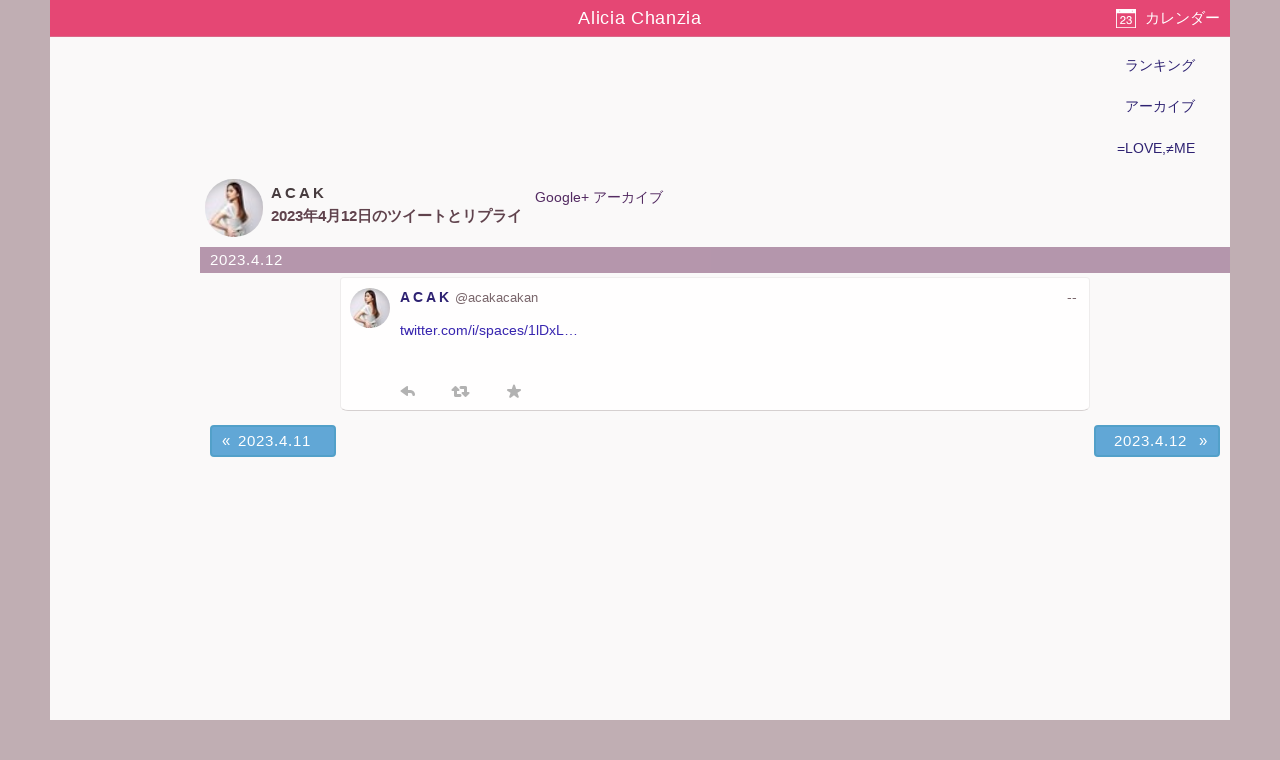

--- FILE ---
content_type: text/html; charset=utf-8
request_url: https://akbp48.com/tweet/archive/member/Alicia%20Chanzia/2023-04-12
body_size: 2738
content:
<!DOCTYPE html>
<html lang="ja" prefix="og: http://ogp.me/ns#">
<head>
<meta charset="utf-8">
<title>Alicia ChanziaのTwitterアーカイブ - 2023年4月12日 - ArKaiBu Project48</title>
<meta name="theme-color" content="#E34574">
<meta name="referrer" content="never">
<meta name="format-detection" content="telephone=no">
<meta name="viewport" content="width=device-width,initial-scale=1.0,minimum-scale=1.0">
<link rel="stylesheet" href="/style.css?s=20">
<!-- Google Tag Manager -->
<script>(function(w,d,s,l,i){w[l]=w[l]||[];w[l].push({'gtm.start':
new Date().getTime(),event:'gtm.js'});var f=d.getElementsByTagName(s)[0],
j=d.createElement(s),dl=l!='dataLayer'?'&l='+l:'';j.async=true;j.src=
'https://www.googletagmanager.com/gtm.js?id='+i+dl;f.parentNode.insertBefore(j,f);
})(window,document,'script','dataLayer','GTM-NC687M');</script>
<!-- End Google Tag Manager -->
<script>
var _win = window;
if (_win.top != self) _win.top.location.href = self.location.href;
</script>
<meta name="Description" content="2023年4月12日 undefined Alicia Chanziaの Twitter での投稿とコメントのアーカイブ">
<meta name="apple-mobile-web-app-capable" content="no">
<meta name="apple-mobile-web-app-status-bar-style" content="black">
<script src="https://cdn.akbp48.com/jslib/jquery.js" defer></script>
<script src="https://cdn.akbp48.com/js/common.js?s=15" async></script>
<script>
  (function(i,s,o,g,r,a,m){i['GoogleAnalyticsObject']=r;i[r]=i[r]||function(){
  (i[r].q=i[r].q||[]).push(arguments)},i[r].l=1*new Date();a=s.createElement(o),
  m=s.getElementsByTagName(o)[0];a.async=1;a.src=g;m.parentNode.insertBefore(a,m)
  })(window,document,'script','//www.google-analytics.com/analytics.js','ga');
  ga('create', 'UA-1351649-9', 'akbp48.com');
  ga('send', 'pageview');
</script>


<meta property="og:title" content="Alicia ChanziaのTwitterアーカイブ - 2023年4月12日">
<meta property="og:type" content="blog">
<meta property="og:url" content="https://akbp48.com/tweet/archive/member/Alicia%20Chanzia/2023-04-12">
<meta property="og:image" content="http://pbs.twimg.com/profile_images/1633682839735783424/JhdxAx2o_normal.jpg">
<meta property="og:site_name" content="ArKaiBu Project48">
<meta name="twitter:card" content="summary">
<meta name="twitter:site" content="@akbp48">
<meta name="twitter:title" content="Alicia ChanziaのTwitterアーカイブ - 2023年4月12日">
<meta name="twitter:description" content="2023年4月12日 undefined Alicia Chanziaの Twitter での投稿とコメントのアーカイブ">
<meta name="twitter:url" content="https://akbp48.com/tweet/archive/member/Alicia%20Chanzia/2023-04-12">
<meta name="twitter:image" content="http://pbs.twimg.com/profile_images/1633682839735783424/JhdxAx2o_normal.jpg">
<meta name="twitter:creator" content="@acakacakan">
<link rel="canonical" href="https://akbp48.com/tweet/archive/member/Alicia%20Chanzia/2023-04-12">
<script src="https://cdn.akbp48.com/jslib/jquery-ui.js" defer></script>
<script src="https://cdn.akbp48.com/js/tweet-activity-load.js?s=15" defer></script>

<script>
var kind = 'm';
var actorId = '102004372820536853621';
var apiPath = '/api/member/331/tweet/activities';
var nextData = {"activityCount":1,"lastPublished":1681300702000};
var isHistory = true;
</script>
</head>
<body>
<div id="base">
  <div id="topNavi">
    <h1>Alicia Chanzia</h1>
    <a class="btn" id="dateButton" href="#">カレンダー</a>
  </div>
  <nav id="headNavi">
    <div class="topMenu">
      <a href="/stats/">ランキング</a>
      <a href="/archive/">アーカイブ</a>
      <a href="/yoani34/">=LOVE,≠ME</a>
    </div>
  </nav>
  <div class="main-content">
    <div class="actorInfo">
      <div class="item actorCard">
        <a class="avator" href="https://twitter.com/acakacakan" target="twitter"><img title="A C A K" src="https://pbs.twimg.com/profile_images/1633682839735783424/JhdxAx2o_normal.jpg" /></a>
        <div class="caption person">
          <p class="title">A C A K</p>
          <p class="desc">2023年4月12日のツイートとリプライ</p>
        </div>
      </div>
      <div class="item" id="externalLinks">
        <ul>
                <li><a href="/archive/member/Alicia%20Chanzia/2023-04-12">Google+ アーカイブ</a></li>
              </ul>
      </div>
    </div>

    <div id="activities" class="tweetActivities">
          <div id="box_2023-04-12" class="monthly">
   <div id="2023-04-12" class="date-bar">
    <a href="/tweet/archive/member/Alicia%20Chanzia/2023-04-12">2023.4.12</a>
   </div>
   <div class="container">
<article id="1646120572877938688" class="activity" translate="yes">
  <div class="icon"><a rel="noopener nofollow" href="https://twitter.com/acakacakan" target="twitter"><img src="https://pbs.twimg.com/profile_images/1633682839735783424/JhdxAx2o_normal.jpg"></a></div>

  <div class="content">
    <header>
      <a class="name" href="/tweet/archive/member/882043747">A C A K</a><a rel="noopener nofollow" class="screenName" href="https://twitter.com/acakacakan" target="twitter">@acakacakan</a>
      <a rel="noopener nofollow" class="published tweetTime" target="twitter" href="https://twitter.com/acakacakan/status/1646120572877938688"><time datetime="1681300702000">--</time>
</a>
    </header>
    <div class="ctn">
      <p><a  rel="noopener nofollow" target="ext" href="https://t.co/YDyK7SMOKw">twitter.com/i/spaces/1lDxL…</a></p>
    </div>
<div class="attachments">
      <div class="article">
        <a href="https://twitter.com/i/spaces/1lDxLnanyXwGm" target="ext">
               <span class="title"></span>
        </a>
      </div>
 </div>

<div class="twActions">
  <a class="rpl" rel="noopener nofollow" target="twitter" href="https://twitter.com/intent/tweet?in_reply_to=1646120572877938688"><span class="ico"></span></a>
  <a class="rtw" rel="noopener nofollow" target="twitter" href="https://twitter.com/intent/retweet?tweet_id=1646120572877938688"><span class="ico"></span></a>
  <a class="fav" rel="noopener nofollow" target="twitter" href="https://twitter.com/intent/favorite?tweet_id=1646120572877938688"><span class="ico"></span></a>
</div>

  </div>

</article>

   </div>
  </div>

        </div>

    <nav class="historyDateLink">
          <a class="prev" href="./2023-04-11"><span class="arrow">&#171;</span>2023.4.11</a>
          <a class="next" href="./2023-04-12">2023.4.12<span class="arrow"> &#187;</span></a>
        </nav>
  </div>
  <footer id="siteFooter"> 
 <nav>
  <a href="/privacy-policy/">プライバシーポリシー</a>
  <a href="/about/">サイトについて</a>
  <a href="/">ArKaiBu Project48</a>
  <a href="https://twitter.com/akbp48" target="_blank">サイトのお知らせはこちら</a>
 </nav>
</footer>
<script async src="https://pagead2.googlesyndication.com/pagead/js/adsbygoogle.js?client=ca-pub-2745914029906873"
  crossorigin="anonymous"></script>
<!-- akbp48-archive-top -->
<ins class="adsbygoogle"
  style="display:block"
  data-ad-client="ca-pub-2745914029906873"
  data-ad-slot="8588276312"
  data-ad-format="auto"
  data-full-width-responsive="true"></ins>
<script>
      (adsbygoogle = window.adsbygoogle || []).push({});
</script>
  
<script>
sc = Array.from(document.getElementsByTagName("script")).filter(s => s.src.includes('adsbygoogle'));
sc[sc.length-1].onerror = (e) => { fetch("/adblock.txt?msg=" + encodeURIComponent(e.message)) }
</script>

</div>
<script defer src="https://static.cloudflareinsights.com/beacon.min.js/vcd15cbe7772f49c399c6a5babf22c1241717689176015" integrity="sha512-ZpsOmlRQV6y907TI0dKBHq9Md29nnaEIPlkf84rnaERnq6zvWvPUqr2ft8M1aS28oN72PdrCzSjY4U6VaAw1EQ==" data-cf-beacon='{"version":"2024.11.0","token":"bf0be21629eb497895536811545736f3","r":1,"server_timing":{"name":{"cfCacheStatus":true,"cfEdge":true,"cfExtPri":true,"cfL4":true,"cfOrigin":true,"cfSpeedBrain":true},"location_startswith":null}}' crossorigin="anonymous"></script>
</body>
</html>


--- FILE ---
content_type: text/html; charset=utf-8
request_url: https://www.google.com/recaptcha/api2/aframe
body_size: 265
content:
<!DOCTYPE HTML><html><head><meta http-equiv="content-type" content="text/html; charset=UTF-8"></head><body><script nonce="fYIcHvDQreQcaoY_dY80ow">/** Anti-fraud and anti-abuse applications only. See google.com/recaptcha */ try{var clients={'sodar':'https://pagead2.googlesyndication.com/pagead/sodar?'};window.addEventListener("message",function(a){try{if(a.source===window.parent){var b=JSON.parse(a.data);var c=clients[b['id']];if(c){var d=document.createElement('img');d.src=c+b['params']+'&rc='+(localStorage.getItem("rc::a")?sessionStorage.getItem("rc::b"):"");window.document.body.appendChild(d);sessionStorage.setItem("rc::e",parseInt(sessionStorage.getItem("rc::e")||0)+1);localStorage.setItem("rc::h",'1769501448257');}}}catch(b){}});window.parent.postMessage("_grecaptcha_ready", "*");}catch(b){}</script></body></html>

--- FILE ---
content_type: text/css; charset=UTF-8
request_url: https://akbp48.com/style.css?s=20
body_size: 8370
content:
h1,h2,h3,h4,p,a,abbr,acronym,address,code,dfn,em,q,dl,dt,dd,ol,ul,li,fieldset,label,legend,table,caption,small{font-weight:inherit;font-style:inherit;font-size:100%;font-family:inherit}p{margin:4px 0}html{margin:0;padding:0}body{background-color:#c0aeb3;color:#473c3f;line-height:1.25;margin:0;padding:0;font-size:14px;font-family:-apple-system,BlinkMacSystemFont,"Helvetica Neue","Segoe UI","Noto Sans Japanese","ヒラギノ角ゴ ProN W3",Meiryo,sans-serif;text-wrap:normal;word-wrap:break-word;-webkit-text-size-adjust:none}#base{background-color:#faf9f9;margin:0 auto;max-width:1180px;padding-top:36px}.headNavi,.main-content{background-color:#faf9f9}a{color:#2e2272;text-decoration:none}ul{list-style:none}img{border:none;-moz-force-broken-image-icon:1}h1,h2{font-weight:bold;margin:0;padding:0}h2{font-size:20px}.clear{clear:both}.explanation{padding:12px}.explanation p{margin:9px 2px;line-height:1.4;clear:both;font-size:17px}#siteFooter{line-height:22px;margin:0 auto;padding:10px 15px}#siteFooter .icon{display:inline-block;width:1.75em;height:1.75em;margin:0 .4em}#siteFooter a{margin-right:1em;padding-right:.5em}a.see{color:#2e2272;display:block;margin-left:1em;margin-top:.35em;position:relative;width:6em}a.see::before{content:"";width:.5em;height:.5em;border:0px;border-top:solid 1px #2e2272;border-right:solid 1px #2e2272;-ms-transform:rotate(45deg);-webkit-transform:rotate(45deg);transform:rotate(45deg);position:absolute;top:50%;right:.1em;margin-top:-0.25em}footer a{font-weight:bold}#topNavi{background-color:#e54774;position:fixed;top:0;max-width:1180px;line-height:36px;width:100%;height:36px;border-color:#da6989;border-style:solid;border-width:0 0 1px 0;z-index:900}#topNavi .btn{background-repeat:no-repeat;background-size:20px 19px;color:#fff;font-size:15px;line-height:24px;height:24px;padding-top:6px;padding-bottom:6px;position:absolute;top:0}#topNavi .buttons a{margin-right:8px}#topNavi h1{color:#fff;font-family:"Lucida Grande",Helvetica,Arial,sans-serif;font-size:18px;font-weight:normal;height:36px;line-height:36px;overflow:hidden;outline:0 !important;text-align:center;text-overflow:ellipsis;letter-spacing:.5pt;white-space:nowrap}#dateButton{background-image:url(/img/btn-cal.png);background-position:left center;right:10px;padding-left:29px}.loading{content:url(./loader.gif);display:block;width:43px;height:11px;margin:0 auto;padding:16px}.button{-webkit-background-clip:padding-box;-webkit-box-shadow:hsla(0,0%,100%,.296875) 0px 1px 0px 0px;background:-webkit-gradient(linear, left top, left bottom, from(#FFDCF0), to(#E5B9C5));border:#ffcedb solid 1px;box-shadow:hsla(0,0%,100%,.296875) 0px 1px 0px 0px;color:#000;cursor:pointer;display:block;font-family:Helvetica,Arial,sans-serif;font-size:13px;font-weight:bold;text-shadow:#eee 0px 1px 1px;width:24px;height:24px}nav.buttons{display:flex;flex-wrap:wrap;margin:0;padding:2px 5px}nav.group{margin:0;padding:2px 5px}.point>.btn,.buttonLink{background-color:#fefcfd;border:1px solid #e54774;border-radius:.6ex;color:#e54774;display:block;line-height:2.5;letter-spacing:1px;text-align:center;max-width:635px;margin:0 auto}.summaryTagList .tags{display:flex;flex-wrap:wrap;list-style:none;margin:2px 13px;padding:0}.summaryTagList .tags li{margin:2px}.summaryTagList .tags a{background-color:#d468a3;border-radius:12px 12px;color:#fff;display:inline-block;font-size:14px;font-weight:bold;line-height:24px;height:24px;padding:0 1.2em;min-width:44px;margin:.25em .3em .25em 0;text-align:center;text-decoration:none}.summaryTagList .tags a:active,.summaryTagList .tags a:hover{background-color:#e96db9 !important;color:#fff}.itemLink{background-color:#fff;box-sizing:border-box;display:block;font-size:120%;height:32px;margin:10px;padding:8px 2% 8px 3%}@media screen and (min-width: 401px){.buttonLink{font-size:18px;margin:15px 10px 15px 11px;width:208px}.explanation{font-size:18px}}ul.remarks{padding-bottom:16px}ul.remarks li p{color:#444;font-size:16px;line-height:1.2;margin:4px 0}dfn{font-style:normal;font-weight:bold}.explanation h2{margin:12px 2px}address{margin:8px 2px;line-height:1.25;color:#123478;font-style:normal}.AKB48Color{background-color:#f23f97;border-color:#f23f97}.AKB48Color.selected,.AKB48Color:hover{border-color:#fd3798}.SKE48Color{background-color:#f2b105;border-color:#f2b105}.SKE48Color.selected,.SKE48Color:hover{border-color:#fcb900}.NMB48Color{background-color:#c06c1b;border-color:#c06c1b}.NMB48Color.selected,.NMB48Color:hover{border-color:#e38420}.HKT48Color{background-color:#000;border-color:#000}.HKT48Color.selected,.HKT48Color:hover{border-color:#333}.NGT48Color{background-color:#e60012;border-color:#e60012}.NGT48Color.selected,.NGT48Color:hover{border-color:#fe0014}.JKT48Color{background-color:#e70012;border-color:#e70012}.JKT48Color.selected,.JKT48Color:hover{border-color:#ff0014}.STU48Color{background-color:#c7e8fa;border-color:#c7e8fa}.STU48Color.selected,.STU48Color:hover{border-color:#badef4}.equal-loveColor{background-color:#686698;border-color:#686698}.equal-loveColor.selected,.equal-loveColor:hover{border-color:#6f6aa2}.not-equal-meColor{background-color:#3d9ebe;border-color:#3d9ebe}.not-equal-meColor.selected,.not-equal-meColor:hover{border-color:#48a5c6}.nullColor{background-color:#7c7481;border-color:#7c7481}.nullColor.selected,.nullColor:hover{border-color:#af9dbb}#searchForm{padding:4px 10px}#searchForm input{padding:3px}#searchForm input[type=text]{font-size:20px;border:solid 2px #78718a;width:256px}#searchForm input[type=submit]{font-size:16px;height:34px;margin-left:2px;width:174px}@media only screen and (min-width: 976px){.headNavi{position:fixed;min-width:140px}.main-content{margin-left:150px;min-height:600px}}.statsSelect{display:inline-block;border-radius:4px 4px;font-size:16px;padding:4px;margin:8px 1px}#kindSelection{display:inline-block;border-radius:8px 8px;font-size:16px;padding:4px;margin:8px 6px}.facet{clear:both;list-style:none;margin:4px 0 0 0;padding:8px}.facet li{display:block;float:left}.facet a{cursor:pointer;display:block;font-size:15px;padding:4px 6px}@media only screen and (max-width: 420px){body{background-color:#faf9f9;line-height:1.25;font-size:12px}h2{font-size:16px}.explanation{padding:8px}.explanation p{margin:5px 1px;line-height:1.25;font-size:12px}#siteFooter{padding:10px 15px 30px 10px}footer small{margin-left:16px;white-space:nowrap}#topNavi{width:100%;height:36px;line-height:36px;border-color:#da6989;padding:0;margin:0}#topNavi .buttons a{display:none}#topNavi .buttons a.lastButton{display:inline-block}#topNavi .btn{background-position:center;overflow:hidden;text-indent:30px;font-size:10px;width:20px;height:19px;padding-top:12px}#topNavi h1{font-size:16px}#dateButton{padding-left:0}#breadcrumb{height:37px;padding-left:4px;white-space:nowrap}.loading{width:28px;height:11px;padding:10px}.button{-webkit-box-shadow:hsla(0,0%,100%,.296875) 0px 1px 0px 0px;box-shadow:hsla(0,0%,100%,.296875) 0px 1px 0px 0px;font-size:10px;text-shadow:#eee 0px 1px 1px;width:16px;height:16px}nav.buttons{padding:0}nav.keywords,nav.group{padding:0;width:100%}.buttonLink{line-height:30px;margin:7px 0 7px 2.5%;width:46.25%}ul.remarks{padding-left:26px;padding-bottom:12px}.explanation h2{font-size:20px}#searchForm{padding:3px 5px}#searchForm input{padding:2px}#searchForm input[type=text]{font-size:14px;border:solid 2px #78718a;width:150px}#searchForm input[type=submit]{font-size:11px;height:25px;margin-left:2px;width:128px}.statsSelect{border-radius:3px 3px;font-size:13px;padding:3px;margin:6px 0}#kindSelection{border-radius:6px 6px;font-size:13px;padding:3px;margin:6px 3px}.facet{margin:3px 0 0 0;padding:6px}.facet a{font-size:13px;padding:2px 3px}.popInfo p{line-height:1.4em;padding:8px 10px 7px;box-shadow:0 1px 4px #53534c;border-radius:4px 4px;font-size:13px}.popInfo a{font-size:14px}.tags a{border-radius:10px 10px;font-size:12px;line-height:20px;height:20px;min-width:40px}}canvas{pointer-events:none}.topMenu{box-sizing:border-box}.topMenu>*{box-sizing:border-box;margin:.75em 1em;text-decoration:none}.topMenu>*.selected{font-weight:bold}@media only screen and (max-width: 975px){.headNavi,.main-content{margin:4px auto;padding:2px 0}.headNavi{font-size:13px}.topMenu>*{display:inline-block;margin-left:.75em;margin-right:.5em}.topMenu>*.sub{margin-left:0}.groupTabList{box-sizing:border-box;margin:0;overflow-x:scroll;padding:3px 3px 9px;width:100%;white-space:nowrap;z-index:10}.groupTabList li{display:inline-block;margin:0 .2em}.groupTabList li>*{background:none;border-style:solid;color:#453358;display:block;line-height:2;text-align:center;text-decoration:none;padding:0;border-width:0 0 1px 0;min-width:58px}.groupTabList li>.selected{background:none;padding-bottom:0;border-width:0 0 3px 0}}@media only screen and (min-width: 975px){.topMenu{padding:3px 3px 9px}.topMenu>*{display:block;line-height:2.25;text-align:right;padding-right:18px;margin:.75em 1em 0 1em}.topMenu>*.sub{margin-top:.5em;padding-right:.5em}.breadcrumb{padding:3px 3px 9px}.breadcrumb>*{display:block;line-height:2.25;margin:.75em 1em;text-align:right;text-decoration:none;padding-right:18px}.breadcrumb>*.selected{font-weight:bold}.groupTabList{box-sizing:border-box;margin:0;padding:4px 4px 10px;white-space:nowrap}.groupTabList li>*{background:none;border-style:solid;color:#453358;display:block;line-height:2.25;margin:.75em 1em;text-align:right;text-decoration:none;border-width:0 3px 0 0;padding-right:18px}.groupTabList li>.selected{background:none;border-width:0 6px 0 0;font-weight:bold;padding-right:15px}}.main-content>a:hover{color:#1050e6}.icon{position:absolute;padding-top:1px}.icon img{border-radius:20px;width:40px;height:40px}.activity header .name,.activity .comment .name,.relation-box .name{font-weight:bold}.activity{background-color:#fffefe;box-sizing:border-box;position:relative;border-radius:4px 4px 8px 8px/4px 4px 5px 5px;border-top:1px solid #f0eeee;border-left:1px solid #eeecec;border-right:1px solid #eeecec;border-bottom:1px solid #d5d0d0;padding:9px 1px 1px 9px;width:100%}.activity .ctn a{color:#3927b0}.activity header{line-height:1.5}.activity .content{margin:0 0 2px 50px;max-height:5000em}.activity.gplus{min-height:114px}.igmedia{padding-top:1em}.igmedia .container>header{background-color:#fffefe;border-top:1px solid #cebac0;border-left:1px solid #cebac0;border-right:1px solid #cebac0;line-height:1.25;display:flex;justify-content:space-between;padding:.75em}.igmedia .container>header span{display:block}.screenName{color:#7a676c;margin-left:.5em;font-size:90%;font-weight:normal}header .published{color:#7a676c}.deleted .published{text-decoration:line-through}.tweetActivities .activity,.tweetActivities .comment>li{position:relative}.tweetTime{position:absolute;top:9px;right:12px}.ctn{line-height:150%;margin:12px 0}.ctn p{margin:0;word-break:break-all}.japanese{border-top:1px solid #e6dada;color:#504244;margin-top:10px !important;padding-top:10px}.snsButton{background-size:contain;position:absolute;display:block;top:63px;left:7px;width:38px;height:38px;border-radius:50%;box-shadow:0 2px 5px 0 rgba(0,0,0,.26);text-indent:100%;white-space:nowrap;overflow:hidden}.snsButton.twitter{background-image:url(/img/tw-btn.png)}@media only screen and (max-width: 600px){.attachments .photo.landscape{width:calc(100vw - 60px)}.attachments .photo.portrait{width:calc(100vw - 140px)}}@media only screen and (min-width: 750px){.activity{margin:4px auto;width:99%}.activity .ctn{max-width:600px}.tweetActivities .activity,.igmedia .activity{max-width:750px}}.activity .comment{clear:both;list-style-type:none;margin:0 0 0 18px;padding:2px}.activity .comment li{background-color:#f2f2fa;display:block;margin:3px 0;padding:9px 4px 1px 9px}.activity .comment li.self{background:none}.activity .comment .reshare{background-color:#f9e0f0}.activity .comment .mention{background-color:#f1f7fa}.tweetActivities .comment{margin:0 0 0 12px}.tweetActivities .comment li{background-color:#f3f7f9}.text{margin:8px 0 6px;line-height:120%;word-break:break-all}.footer a{background-color:#535894;color:#fff;display:block;font-size:121%;padding:12px;text-decoration:none}.shared{margin-top:8px;overflow-x:hidden;padding-top:10px;border-top:1px solid #e2cbd9;border-bottom:1px solid #d2bfca}.attachments{display:flex;flex-wrap:wrap}.attachments>div{margin:0 6px 6px 0}.attachments .photo.landscape{width:450px}.attachments .photo.landscape img{width:100%;height:auto}.attachments .photo.portrait{width:338px}.attachments .photo.portrait img{width:100%;height:auto}.gplus .attachments .photo,.gplus .attachments .album,.gplus .attachments .video{background-color:#ddd;box-sizing:border-box;border-radius:2px;color:#555;padding:.5em}.article{border-top:1px solid #e0e0e0}.article a{display:table;width:100%;padding-top:14px;text-decoration:none}.article .catchImage{background-size:contain;background-repeat:no-repeat;width:50px;height:50px;padding-right:12px}.article span{display:table-cell;word-break:break-all;vertical-align:middle}.video{background-color:#000;background-repeat:no-repeat;background-size:contain;background-position:center center;max-width:427px}.video a{display:block;height:240px;text-align:center}.tweetActivities .video>a{background-image:url("/img/movie.png");background-position:center;background-repeat:no-repeat;background-size:48px}.monthbar{background-color:#99c;font-size:128%;height:20px;line-height:20px;margin-top:-27px;padding:5px 0;width:100%}.date-bar{background-color:rgba(168,133,159,.85)}.date-bar,.rank-bar{line-height:18px;margin:0 0 1px;padding:4px 0;width:100%;height:18px;position:-webkit-sticky;position:sticky;z-index:899;top:36px;border:none}.date-bar{font-size:15px;letter-spacing:1px}.rank-bar{font-size:17px;font-weight:bold}.monthbar span,.date-bar>a,.date-bar>span,.rank-bar>*{color:#fff;margin-left:10px}header a.published:hover,.date-bar a:hover{text-decoration:underline}.igmedia .container{margin-left:auto;margin-right:auto;max-width:660px}.pluscount{color:#36c;font-style:italic;font-weight:bold;margin-left:8px}.replycount{background:url(/img/c.png) no-repeat left center;color:#2425a6;margin-left:14px;padding-left:17px}.tweet{background:url(/img/tw.png) no-repeat 0 0;margin-left:12px;width:15px;height:12px;display:inline-block;text-indent:20px;overflow:hidden}.point{padding:7px 12px}p.noactivity{color:#7575c7;padding:8px 14px;font-size:121%;font-weight:bold}#calendarWall{background-color:#ccc;opacity:.5;overflow:hidden;position:fixed;left:0;top:0;width:100%;height:2000px;z-index:1000}#calendar{overflow:hidden;position:fixed;left:50%;top:50%;width:auto;margin-left:-240px;margin-top:-240px;z-index:1050}.photoButton{cursor:pointer;position:absolute;padding:7px 10px;border-radius:16px;font-size:12px;text-decoration:none;color:#fff;background-color:rgba(0,0,0,.6);z-index:10000}#openOriginalPhoto{left:15px;top:15px}#searchForm{font-size:18px;float:left}#searchForm p{margin:18px 0;line-height:20px;height:20px;width:440px;float:left}#searchForm label{font-weight:bold;font-size:18px}#searchForm input{font-size:20px}#searchForm input.date{width:120px}#searchForm input[type=submit]{width:110px}#searchForm select{font-size:18px;padding:2px}#findTextBox{width:240px}#searchResult{padding:12px 0;line-height:30px;text-align:center;color:#658;font-size:18px}em.hit{background-color:#ff0;font-style:normal;font-weight:bold}.info-box,.info-box *{box-sizing:border-box}.desc{color:#60434d}.main-content>.desc{margin:1em .75em .5em}.actorInfo{display:flex;flex-wrap:wrap}.actorInfo>.item{margin:.3em}.actorCard{display:flex;font-size:110%}.actorCard>.avator>img{margin:.1em .5em .1em 0;width:3.8em;height:3.8em;border-radius:48%}.actorCard>.item{margin:4px}.actorCard .caption{display:block;font-weight:bold;margin:.125em 0 .5em 0}.actorCard dl{margin:0 .5em 0 0;padding:0}.actorCard dl>*{display:inline-block;margin:0;padding:0 .5em 0 0;height:1.8em;line-height:1.8em;text-align:center;white-space:nowrap}.actorCard dt{color:#151012}#externalLinks ul{color:#7b4475;margin:4px;padding:0}#externalLinks ul li{margin:0;padding:0;line-height:2.3em}#externalLinks ul li a{color:#532b62;text-decoration:none}#externalLinks .igInfo img{width:2em;height:2em;border-radius:50%;vertical-align:middle}.relationBox{margin:5px 1%;display:flex;flex-wrap:wrap}.relationBox>.title{box-sizing:border-box;color:#522b5c;font-weight:bold;padding:6px;width:100%}.relationBox .item{display:flex;margin:2px;max-width:15em;height:48px}.relationBox .item img{border-radius:50%;width:36px;height:36px}.relationBox .item .item-inner{width:auto;height:48px;margin:.125em .5em .125em .125em;overflow:hidden}.relationBox .item .item-inner p{margin:0;padding:0 4px;line-height:24px;max-height:24px}.relationBox .item .item-inner .count{display:block;font-family:Arial;text-align:center}.activity.ad{background-color:#faf9f9;border:none}.activity.ad.adBox{margin:0 auto;padding:6px 0 8px;width:336px;min-height:280px}.akbp48-archive-top,.akbp48-archive-middle{width:336px;height:280px}.historyDateLink{position:relative;width:100%;height:50px}.historyDateLink .prev{left:10px;top:10px;border-radius:4px 4px;text-align:left}.historyDateLink .prev .arrow{padding:0 7px 0 4px}.historyDateLink .next{right:10px;top:10px;border-radius:4px 4px;text-align:right}.historyDateLink .next .arrow{padding:0 4px 0 7px}.historyDateLink .prev,.historyDateLink .next{position:absolute;background-color:#61a7d6;border:solid 2px #52a0c9;color:#fff;display:block;min-width:110px;width:auto;height:20px;font-size:15px;line-height:20px;text-decoration:none;padding:4px 6px;letter-spacing:1px}p.noContent{margin:0;padding:20px;text-align:center}img.uza-photo{filter:url("data:image/svg+xml;utf8,<svg xmlns='http://www.w3.org/2000/svg'><filter id='grayscale'><feColorMatrix type='matrix' values='0.3333 0.3333 0.3333 0 0 0.3333 0.3333 0.3333 0 0 0.3333 0.3333 0.3333 0 0 0 0 0 1 0'/></filter></svg>#grayscale");filter:gray;-webkit-filter:grayscale(100%)}#uzaTitleBox{position:absolute;overflow:hidden}#uzaTitleBox .titleBox{position:absolute;background-color:#fff100;color:#fe24ac;width:120%;margin-left:-10%;letter-spacing:0px;line-height:75%;font-family:"Arial";font-weight:bold;text-align:center;overflow:hidden;-moz-transform:rotate(-7deg);-webkit-transform:rotate(-7deg);-o-transform:rotate(-7deg);-ms-transform:rotate(-7deg)}#uzaTitleBox .title{-moz-transform:skew(-20deg);-webkit-transform:skew(-20deg);-o-transform:skew(-20deg);-ms-transform:skew(-20deg)}#uzaLink{right:15px;top:15px}#mirrorLink{right:125px;top:15px}.summaryButtons{position:absolute;top:12px;right:14px;width:22px;height:22px}.summaryButtons span{background-repeat:no-repeat;background-size:contain;cursor:pointer;width:22px;height:22px;overflow:hidden;text-indent:44px;white-space:nowrap}.stockButton{background-image:url(/img/stock-button.png);display:block}.summaryContent{clear:left}.summaryContent .explanation{color:#522b5c;font-weight:bold;padding:8px 12px 2px}.info-box img.eyeCatch{width:96px;height:96px;position:absolute}.summaryInfo{margin:0 0 12px 112px}.summaryInfo h2{margin:6px 0}.summaryInfo p{margin:.4em .8em .4em 0}.summaryInfo .updated{color:#888;text-align:right}.summaryInfo .updated time{letter-spacing:1px;padding-left:.5em}#photoImage{width:100%;height:100%;object-fit:contain}#serviceToolBar{background-color:#26aa8f;position:fixed;bottom:0;left:0;width:152px;height:40px;line-height:40px}#serviceToolBar a{color:#fff;font-weight:bold;margin:0 10px}.shared.removed{color:#b7a3af;padding-bottom:10px;text-align:center}@media only screen and (max-width: 420px){.actorCard{display:flex;flex-wrap:wrap}.actorCard .person{max-width:calc(100vw - 75px)}.shared content{width:auto}.activity{border-radius:0;border-bottom:1px solid #bbb3b8;margin:0;padding:9px 2px 0 6px;width:100%}.activity.gplus{min-height:104px}.activity .comment .content .attachments{margin-left:-23px}.snsButton{top:58px;left:8px;width:36px;height:36px}.video{width:-webkit-calc(100vw - 5em);width:calc(100vw - 5em)}}@media only screen and (max-width: 360px){article>.content{max-width:calc(100vw - 50px)}.activity.ad .adBox{padding:4px 6px;min-width:300px;min-height:250px}.akbp48-archive-top,.akbp48-archive-middle{width:300px;height:250px}.activity.ad.small .adBox{padding:4px 0;min-width:320px;min-height:100px}.ad.small .akbp48-archive-top,.ad.small .akbp48-archive-middle{width:320px;height:100px}.snsButton{top:50px;left:8px;width:30px;height:30px;box-shadow:0 1px 2px 0 rgba(0,0,0,.26)}.ctn{margin:8px 0}.japanese{border-top:1px solid #e6dada;margin-top:6px !important;padding-top:6px}.comment{clear:both;margin:0 0 0 9px;padding:2px}.comment li{margin:2px 0;padding:6px 2px 6px 6px}.comment li>.content{width:220px}.tweetActivities .comment{margin:0 0 0 6px}.text{margin:6px 0 4px;line-height:120%}.footer a{font-size:121%;padding:8px}.attachments>div{margin:0 8px 8px 0}.attachments .photo.portrait{width:auto;height:calc(100vw - 120px)}.article{padding-top:11px;width:258px}.article a{display:table;text-decoration:none}.article .catchImage{background-size:contain;background-repeat:no-repeat;width:50px;height:50px;padding-right:12px}.article span{display:table-cell;word-break:break-all;vertical-align:middle}.video img{margin:96px 0;width:48px;height:48px}.monthly,.box,.rank{padding-top:20px}.monthbar{font-size:120%;height:15px;line-height:15px;margin-top:-18px;padding:3px 0;width:100%}.date-bar,.rank-bar{font-size:13px;height:17px;line-height:17px;margin-top:-18px;padding:3px 0}.monthbar span,.date-bar span,.date-bar a,.rank-bar span{margin-left:7px}.pluscount{margin-left:5px}.replycount{margin-left:9px;padding-left:15px}.tweet{margin-left:12px;width:15px;height:12px;text-indent:20px}p.noactivity{padding:8px 14px;font-size:120%}#calendar{left:50%;top:50%;margin-left:-160px;margin-top:-160px}#openOriginalPhoto{left:5px;top:5px}#searchForm{font-size:16px;float:left}#searchForm p{margin:14px 0 14px 3px;line-height:18px;height:18px;width:306px;float:left}#searchForm label{font-weight:bold;font-size:15px}#searchForm input{font-size:16px}#searchForm input.date{width:108px}#searchForm input[type=submit]{width:110px}#searchForm select{font-size:15px;padding:1px}#findTextBox{width:80px}#searchResult{padding:12px 0;line-height:30px;text-align:center;color:#658;font-size:14px}.historyDateLink{position:relative;width:100%;height:40px}.historyDateLink .prev{left:6px;top:6px;border-radius:3px 3px}.historyDateLink .prev .arrow{padding:0 5px 0 3px}.historyDateLink .next{right:6px;top:6px;border-radius:3px 3px}.historyDateLink .next .arrow{padding:0 3px 0 5px}.historyDateLink .prev,.historyDateLink .next{border:solid 2px #52a0c9;min-width:90px;width:auto;height:20px;font-size:110%;line-height:20px;padding:2px 4px}p.noContent{margin:0;padding:20px}#uzaTitleBox .titleBox{width:120%;margin-left:-10%;letter-spacing:0px;line-height:75%}#uzaLink{right:5px;top:5px}#mirrorLink{right:15px;top:5px}.summaryButtons{top:9px;right:10px;width:22px;height:22px}.summaryButtons span{width:22px;height:22px;text-indent:44px}.summaryContent .explanation{padding:6px 9px}.info-box img.eyeCatch{width:64px;height:64px}.summaryInfo{margin:0 0 8px 76px}.summaryInfo h2{margin:4px 0}}.twActions{clear:left;margin:9px 0}.twActions>a{display:inline-block;margin-right:24px;font-size:14px;color:#8899a6}.twActions>a:hover{color:#66757f}.rpl .ico,.fav .ico,.rtw .ico{background-image:url(/img/tw-sprite.png);background-repeat:no-repeat;display:inline-block;width:16px;height:16px;text-indent:19px;overflow:hidden;vertical-align:top;margin-right:7px}.rpl .ico{background-position:0px 0px}.fav .ico{background-position:-32px 0px}.rtw .ico{background-position:-80px 0px;margin-right:8px;width:19px}.rpl:hover .ico{background-position:-16px 0px}.fav:hover .ico{background-position:-48px 0px}.rtw:hover .ico{background-position:-99px 0px}.mirrorFlip{-webkit-perspective:1000;-moz-perspective:1000;-o-perspective:1000;perspective:1000;-webkit-transform:rotateY(180deg);-moz-transform:rotateY(180deg);-o-transform:rotateY(180deg);transform:rotateY(180deg);-webkit-transition:.6s;-moz-transition:.6s;-o-transition:.6s;transition:.6s;-webkit-transform-style:preserve-3d;-moz-transform-style:preserve-3d;-o-transform-style:preserve-3d;transform-style:preserve-3d;position:relative}.topMain{display:flex;flex-flow:row wrap;flex-wrap:wrap;width:100%}.activityUpdates{max-width:460px}.activityUpdates header{display:flex;margin:4px 3px 12px}.activityUpdates header a.see{font-size:14px}.activityUpdates header{width:100%}.activeActorList{font-size:13px;margin:0 0 1px;padding:0}.activeActorList a{background-color:#fefcfd;padding:.2em;display:table}.activeActorList img{display:block;width:40px;height:40px;margin:4px 5px 4px 3px}.activeActorList li{border-top:1px solid #cebac0;border-left:1px solid #cebac0;border-right:1px solid #cebac0}.activeActorList li:last-child{border-bottom:1px solid #cebac0}.activeActorList li .content{display:table-cell;width:100%;vertical-align:top}.activeActorList li .content>*{color:#473c3f;margin:.3em 0}.activeActorList li .content time{color:#7a676c;float:right;font-size:92%;margin-right:.3em}.activeActorList li .content .summary{max-height:4em;overflow:hidden;word-break:break-all}article .title,.activeActorList li .content .name{color:#2e2272}.instaPanel{padding:12px 15px}.instaPanel>div{display:flex;flex-wrap:wrap}.instaPanel .content{background-color:#fff;font-size:13px;font-weight:normal;float:left;display:block;width:32%;margin:1% 0 0 1%}.instaPanel a.username{display:block;padding:.5em;text-overflow:ellipsis;white-space:nowrap}.instaPanel .photo{display:block;position:relative}.instaPanel .photo:after{content:"";display:block;padding-top:100%}.instaPanel img{position:absolute;width:100%;height:100%;object-fit:contain}#headBox{-moz-box-sizing:border-box;box-sizing:border-box;float:left;font-size:18px;padding:4px 12px 2px;width:100%}.topInfoBox{float:left;max-width:512px;width:100%}#followMe{margin:7px 0 0 12px}#followMe img{border:none;width:40px;height:40px;vertical-align:middle;margin-right:10px}.gplusPanel,.tweetPanel{margin:12px}@media only screen and (max-width: 480px){.activityUpdates header a.see{font-size:12px}.activeActorList{margin:0 0 1em}.activeActorList li{border-left:none;border-right:none;font-size:11px}.activeActorList li img{width:32px;height:32px;margin:3px 4px 3px 2px}.gplusPanel,.tweetPanel,.instaPanel{margin:0;padding:0}#headBox{padding:2px 0 0}}.team{margin:14px 0;padding:9px 10px 8px 11px}.team header{display:flex;margin:0 0 .5em .125em}.team header h2{margin:0}.memberList{box-sizing:border-box;display:flex;flex-wrap:wrap;margin:0;padding:0}.memberList li{background-color:#fefcfd;border:1px solid #cebac0;box-sizing:border-box;margin:-1px 0 0 -1px;padding:4px;width:47%;height:60px;overflow:hidden;position:relative;text-overflow:ellipsis;white-space:nowrap}.memberList li img{border-radius:4%;width:50px;height:50px;margin-right:4px;vertical-align:middle}.memberList li.sister img{border-radius:24% 0 24% 0}.memberList a{display:block}.memberList a.selected{background-color:#ee56e7}.memberList a.selected .name{color:#fff}.memberList .name{font-size:18px}.memberList .name.smaller{font-size:90%}.memberList .name.exsmaller{font-size:65%}@media only screen and (min-width: 600px){.memberList li{width:32.1%}}@media only screen and (max-width: 599px){.groupTabList{padding:3px 0 9px}.team{margin:9px 0}h2{margin:0 10px}.memberList{margin:8px 0}.memberList li{padding:2px;width:50%;height:38px}.memberList li img{width:32px;height:32px;margin-right:2px}.memberList .name{font-size:12px}}.ui-helper-hidden{display:none}.ui-helper-hidden-accessible{position:absolute !important;clip:rect(1px, 1px, 1px, 1px)}.ui-helper-reset{margin:0;padding:0;border:0;outline:0;line-height:1.3;font-size:100%;list-style:none}.ui-helper-clearfix:before,.ui-helper-clearfix:after{content:"";display:table}.ui-helper-clearfix:after{clear:both}.ui-helper-clearfix{zoom:1}.ui-state-disabled{cursor:default !important}.ui-datepicker{border:1px solid #8e846b;background:#faf9f9}.ui-datepicker a{color:#be9db1;text-decoration:none}.ui-datepicker-header{background-color:#be9db1;color:#fff;font-size:32px}.ui-datepicker .ui-state-default,.ui-datepicker-header .ui-state-default{background-color:#fffefe}.ui-state-active,.ui-datepicker .ui-state-active,.ui-datepicker-header .ui-state-active{background:#e54774;color:#0074c7}.ui-state-active a,.ui-state-active a:link,.ui-state-active a:visited{color:#0074c7}.ui-datepicker .ui-state-error,.ui-datepicker-header .ui-state-error{background:#d34d17 50% 50% repeat;color:#fff}.ui-datepicker-header{color:#fff}.ui-datepicker-header a.ui-state-disabled{visibility:hidden}.ui-corner-all{border-radius:8px}.ui-datepicker{width:472px;padding:4px}.ui-datepicker-header{border:0;position:relative;height:64px}.ui-datepicker-prev,.ui-datepicker-next{background-color:#fff;border-radius:26px;position:absolute;top:7px;width:48px;height:48px;cursor:pointer}.ui-datepicker-prev{left:8px}.ui-datepicker-next{right:8px}.ui-datepicker-prev span,.ui-datepicker-next span{display:block;font-size:36px;font-weight:bold;line-height:36px;padding:3px;text-align:center}.ui-datepicker-title{padding:5px;line-height:54px;text-align:center}.ui-datepicker table{width:100%;border-collapse:collapse;margin:0}.ui-datepicker th{border:0;color:#250e4e;font-size:32px;font-weight:normal;padding:12px 0;text-align:center}.ui-datepicker td{border:0}.ui-datepicker td span,.ui-datepicker td a{font-family:Arial,Helvetica,sans-serif;background-color:#ddd0d0;display:block;font-size:34px;padding:12px;text-align:right}.ui-datepicker td a{color:#211038}.ui-datepicker td.ui-datepicker-today a{color:#251663}.ui-datepicker td a.ui-state-active{color:#f8f0fa}.ui-datepicker td.ui-datepicker-unselectable{padding:2px 1px}.ui-datepicker td.ui-datepicker-unselectable span{background-color:#cac5cb;color:#fff}span.ui-datepicker-year:after{content:"年"}@media only screen and (max-width: 414px){#calendar{margin-left:-157px}.ui-datepicker-header{font-size:20px}.ui-corner-all{border-radius:8px}.ui-datepicker{width:314px;padding:2px}.ui-datepicker-header{height:42px}.ui-datepicker-prev,.ui-datepicker-next{border-radius:26px 26px;border:2px solid #fff;top:4px;width:30px;height:30px}.ui-datepicker-prev{left:5px}.ui-datepicker-next{right:5px}.ui-datepicker-prev span,.ui-datepicker-next span{font-size:24px;line-height:24px;padding:1px}.ui-datepicker-title{padding:2px;line-height:36px}.ui-datepicker table{width:100%;margin:0}.ui-datepicker th{border:0;font-size:20px;padding:8px 0}.ui-datepicker td span,.ui-datepicker td a{padding:5px 2px;font-size:22px;line-height:26px}}@media only screen and (min-width: 321px){#statsPage nav ul,#statsPage nav ul li{float:left;margin:0;padding:0}#statsPage nav ul{width:810px;margin:0 0 16px 0}#statsPage nav ul li{margin:2px;padding:0;width:188px}#statsPage nav ul li a{color:#739;font-size:16px;font-weight:bold;padding:8px;display:block;text-align:center;text-decoration:none}#statsPage nav ul li a:hover{background-color:#fbe}}#statsPage table{clear:both}#statsPage th,#statsPage td{font-size:14px;padding:1px 2px}#statsPage th.rank{color:#fff;font-size:16px;font-weight:bold;width:28px}#statsPage .head,#statsPage th.name{background-color:#f3e8f0;color:#101;height:33px;white-space:nowrap}#statsPage th.name{width:82px}#statsPage th.name a{color:#283579;text-decoration:none}#statsPage .legend{float:left;line-height:18px;padding:13px 3px;width:412px}#statsPage .legend div{float:left;font-weight:normal;margin:0 18px 0 9px;height:20px}#statsPage .legend span.square{border:1px solid #fff;display:block;float:left;width:16px;height:16px;margin-right:10px}#statsPage td.activitiy{font-weight:bold;text-align:center;width:96px}#statsPage td.graph{vertical-align:middle;width:640px;white-space:nowrap}#statsPage td.graph .onebar{background-color:#f39;float:left;text-align:right;margin-right:6px;height:20px}#statsPage td.graph .bar{float:left;text-align:right;margin-right:6px;height:20px}#statsPage td.graph .bar .subbar{float:left;text-align:right;height:20px}#statsPage .barA{background-color:#f39}#statsPage .barB{background-color:#93f}#statsPage td.graph span.value{color:#fff;font-family:Arial;font-size:14px;margin:0 6px}#statsPage td.graph>span.value{color:#333}#statsPage td.total{color:#25282b;font-style:italic;font-weight:bold;padding-left:1ex}#statsPage #periodBox{max-width:400px;padding:0 10px 0 5px}@media only screen and (max-width: 320px){#statsPage table{border-spacing:1px}#statsPage th,#statsPage td{font-size:12px;padding:1px 2px}#statsPage th.rank{font-size:13px;width:20px}#statsPage .head,#statsPage th.name{height:28px}#statsPage th.name{width:72px}#statsPage .legend{line-height:18px;padding:9px 2px;width:302px}#statsPage .legend span.square{border:1px solid #fff;width:13px;height:13px;margin:0 6px}#statsPage td.activitiy{width:72px}#statsPage td.graph{width:217px}#statsPage td.graph .onebar{margin-right:6px;height:20px}#statsPage td.graph .bar{margin-right:6px;height:20px}#statsPage td.graph .bar .subbar{height:20px}#statsPage td.graph span.value{font-size:12px;margin:0 6px}#statsPage td.graph>span.value{color:#333}#statsPage td.total{padding-left:1ex}#statsPage #periodBox{max-width:400px;padding:0 10px 0 5px}}.summaryList{padding:12px 15px}.summaryList article{background-color:#faf9f9;border:1px solid #cebac0;margin:5px 0;padding:8px}.summaryList p{margin:4px 0}.summaryList a{display:block;text-decoration:none}.summaryList .title{font-size:16px;font-weight:bold}.summaryList .desc{font-size:13px}@media only screen and (max-width: 480px){.summaryList{padding:0}.summaryList article{border-style:solid;border-width:1px 0 0 0;margin:0;padding:4px 5px 5px}.summaryList article:last-child{border-width:1px 0 1px 0}.summaryList p{margin:3px 0}.summaryList .title{font-size:13px}.summaryList .desc{font-size:12px}}/*# sourceMappingURL=style.css.map */
